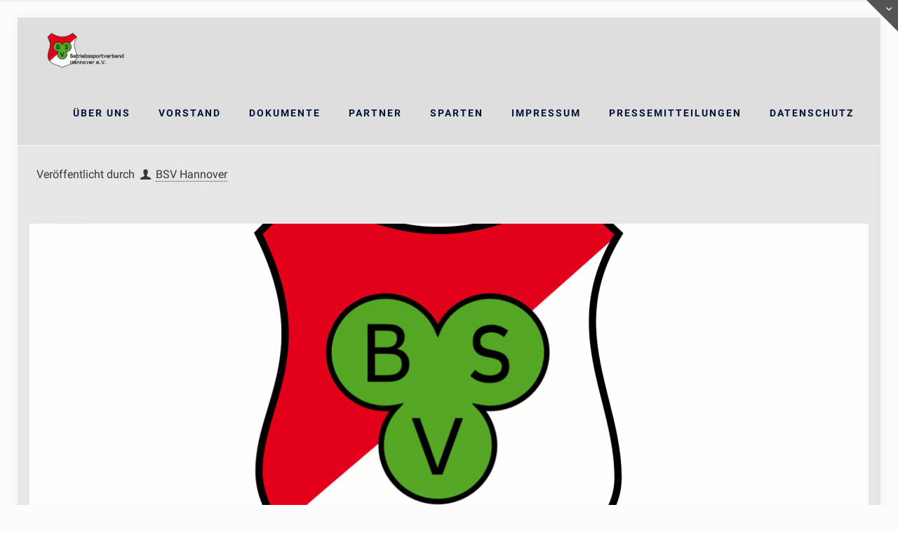

--- FILE ---
content_type: text/css
request_url: http://bsv-hannover.de/wp-content/uploads/fonts/cb73cfdd6b83ea9917f644fe319fcfb8/font.css?v=1679945674
body_size: 55888
content:
/*
 * Font file created by Local Google Fonts 0.20.0
 * Created: Mon, 27 Mar 2023 19:34:28 +0000
 * Handle: ls-google-fonts
 * Original URL: https://fonts.googleapis.com/css?family=Lato:100,100i,200,200i,300,300i,400,400i,500,500i,600,600i,700,700i,800,800i,900,900i%7COpen+Sans:100,100i,200,200i,300,300i,400,400i,500,500i,600,600i,700,700i,800,800i,900,900i%7CIndie+Flower:100,100i,200,200i,300,300i,400,400i,500,500i,600,600i,700,700i,800,800i,900,900i%7COswald:100,100i,200,200i,300,300i,400,400i,500,500i,600,600i,700,700i,800,800i,900,900i
*/

/* latin */
@font-face {
  font-family: 'Indie Flower';
  font-style: normal;
  font-weight: 400;
  src: url(http://bsv-hannover.de/wp-content/uploads/fonts/cb73cfdd6b83ea9917f644fe319fcfb8/indie-flower-latin-v17-normal-400.woff2?c=1679945668) format('woff2');
  unicode-range: U+0000-00FF, U+0131, U+0152-0153, U+02BB-02BC, U+02C6, U+02DA, U+02DC, U+2000-206F, U+2074, U+20AC, U+2122, U+2191, U+2193, U+2212, U+2215, U+FEFF, U+FFFD;
}
/* latin-ext */
@font-face {
  font-family: 'Lato';
  font-style: italic;
  font-weight: 100;
  src: url(http://bsv-hannover.de/wp-content/uploads/fonts/cb73cfdd6b83ea9917f644fe319fcfb8/lato-latin-ext-v23-italic-100.woff2?c=1679945669) format('woff2');
  unicode-range: U+0100-024F, U+0259, U+1E00-1EFF, U+2020, U+20A0-20AB, U+20AD-20CF, U+2113, U+2C60-2C7F, U+A720-A7FF;
}
/* latin */
@font-face {
  font-family: 'Lato';
  font-style: italic;
  font-weight: 100;
  src: url(http://bsv-hannover.de/wp-content/uploads/fonts/cb73cfdd6b83ea9917f644fe319fcfb8/lato-latin-v23-italic-100.woff2?c=1679945669) format('woff2');
  unicode-range: U+0000-00FF, U+0131, U+0152-0153, U+02BB-02BC, U+02C6, U+02DA, U+02DC, U+2000-206F, U+2074, U+20AC, U+2122, U+2191, U+2193, U+2212, U+2215, U+FEFF, U+FFFD;
}
/* latin-ext */
@font-face {
  font-family: 'Lato';
  font-style: italic;
  font-weight: 300;
  src: url(http://bsv-hannover.de/wp-content/uploads/fonts/cb73cfdd6b83ea9917f644fe319fcfb8/lato-latin-ext-v23-italic-300.woff2?c=1679945669) format('woff2');
  unicode-range: U+0100-024F, U+0259, U+1E00-1EFF, U+2020, U+20A0-20AB, U+20AD-20CF, U+2113, U+2C60-2C7F, U+A720-A7FF;
}
/* latin */
@font-face {
  font-family: 'Lato';
  font-style: italic;
  font-weight: 300;
  src: url(http://bsv-hannover.de/wp-content/uploads/fonts/cb73cfdd6b83ea9917f644fe319fcfb8/lato-latin-v23-italic-300.woff2?c=1679945669) format('woff2');
  unicode-range: U+0000-00FF, U+0131, U+0152-0153, U+02BB-02BC, U+02C6, U+02DA, U+02DC, U+2000-206F, U+2074, U+20AC, U+2122, U+2191, U+2193, U+2212, U+2215, U+FEFF, U+FFFD;
}
/* latin-ext */
@font-face {
  font-family: 'Lato';
  font-style: italic;
  font-weight: 400;
  src: url(http://bsv-hannover.de/wp-content/uploads/fonts/cb73cfdd6b83ea9917f644fe319fcfb8/lato-latin-ext-v23-italic-400.woff2?c=1679945669) format('woff2');
  unicode-range: U+0100-024F, U+0259, U+1E00-1EFF, U+2020, U+20A0-20AB, U+20AD-20CF, U+2113, U+2C60-2C7F, U+A720-A7FF;
}
/* latin */
@font-face {
  font-family: 'Lato';
  font-style: italic;
  font-weight: 400;
  src: url(http://bsv-hannover.de/wp-content/uploads/fonts/cb73cfdd6b83ea9917f644fe319fcfb8/lato-latin-v23-italic-400.woff2?c=1679945669) format('woff2');
  unicode-range: U+0000-00FF, U+0131, U+0152-0153, U+02BB-02BC, U+02C6, U+02DA, U+02DC, U+2000-206F, U+2074, U+20AC, U+2122, U+2191, U+2193, U+2212, U+2215, U+FEFF, U+FFFD;
}
/* latin-ext */
@font-face {
  font-family: 'Lato';
  font-style: italic;
  font-weight: 700;
  src: url(http://bsv-hannover.de/wp-content/uploads/fonts/cb73cfdd6b83ea9917f644fe319fcfb8/lato-latin-ext-v23-italic-700.woff2?c=1679945669) format('woff2');
  unicode-range: U+0100-024F, U+0259, U+1E00-1EFF, U+2020, U+20A0-20AB, U+20AD-20CF, U+2113, U+2C60-2C7F, U+A720-A7FF;
}
/* latin */
@font-face {
  font-family: 'Lato';
  font-style: italic;
  font-weight: 700;
  src: url(http://bsv-hannover.de/wp-content/uploads/fonts/cb73cfdd6b83ea9917f644fe319fcfb8/lato-latin-v23-italic-700.woff2?c=1679945669) format('woff2');
  unicode-range: U+0000-00FF, U+0131, U+0152-0153, U+02BB-02BC, U+02C6, U+02DA, U+02DC, U+2000-206F, U+2074, U+20AC, U+2122, U+2191, U+2193, U+2212, U+2215, U+FEFF, U+FFFD;
}
/* latin-ext */
@font-face {
  font-family: 'Lato';
  font-style: italic;
  font-weight: 900;
  src: url(http://bsv-hannover.de/wp-content/uploads/fonts/cb73cfdd6b83ea9917f644fe319fcfb8/lato-latin-ext-v23-italic-900.woff2?c=1679945669) format('woff2');
  unicode-range: U+0100-024F, U+0259, U+1E00-1EFF, U+2020, U+20A0-20AB, U+20AD-20CF, U+2113, U+2C60-2C7F, U+A720-A7FF;
}
/* latin */
@font-face {
  font-family: 'Lato';
  font-style: italic;
  font-weight: 900;
  src: url(http://bsv-hannover.de/wp-content/uploads/fonts/cb73cfdd6b83ea9917f644fe319fcfb8/lato-latin-v23-italic-900.woff2?c=1679945669) format('woff2');
  unicode-range: U+0000-00FF, U+0131, U+0152-0153, U+02BB-02BC, U+02C6, U+02DA, U+02DC, U+2000-206F, U+2074, U+20AC, U+2122, U+2191, U+2193, U+2212, U+2215, U+FEFF, U+FFFD;
}
/* latin-ext */
@font-face {
  font-family: 'Lato';
  font-style: normal;
  font-weight: 100;
  src: url(http://bsv-hannover.de/wp-content/uploads/fonts/cb73cfdd6b83ea9917f644fe319fcfb8/lato-latin-ext-v23-normal-100.woff2?c=1679945669) format('woff2');
  unicode-range: U+0100-024F, U+0259, U+1E00-1EFF, U+2020, U+20A0-20AB, U+20AD-20CF, U+2113, U+2C60-2C7F, U+A720-A7FF;
}
/* latin */
@font-face {
  font-family: 'Lato';
  font-style: normal;
  font-weight: 100;
  src: url(http://bsv-hannover.de/wp-content/uploads/fonts/cb73cfdd6b83ea9917f644fe319fcfb8/lato-latin-v23-normal-100.woff2?c=1679945669) format('woff2');
  unicode-range: U+0000-00FF, U+0131, U+0152-0153, U+02BB-02BC, U+02C6, U+02DA, U+02DC, U+2000-206F, U+2074, U+20AC, U+2122, U+2191, U+2193, U+2212, U+2215, U+FEFF, U+FFFD;
}
/* latin-ext */
@font-face {
  font-family: 'Lato';
  font-style: normal;
  font-weight: 300;
  src: url(http://bsv-hannover.de/wp-content/uploads/fonts/cb73cfdd6b83ea9917f644fe319fcfb8/lato-latin-ext-v23-normal-300.woff2?c=1679945669) format('woff2');
  unicode-range: U+0100-024F, U+0259, U+1E00-1EFF, U+2020, U+20A0-20AB, U+20AD-20CF, U+2113, U+2C60-2C7F, U+A720-A7FF;
}
/* latin */
@font-face {
  font-family: 'Lato';
  font-style: normal;
  font-weight: 300;
  src: url(http://bsv-hannover.de/wp-content/uploads/fonts/cb73cfdd6b83ea9917f644fe319fcfb8/lato-latin-v23-normal-300.woff2?c=1679945669) format('woff2');
  unicode-range: U+0000-00FF, U+0131, U+0152-0153, U+02BB-02BC, U+02C6, U+02DA, U+02DC, U+2000-206F, U+2074, U+20AC, U+2122, U+2191, U+2193, U+2212, U+2215, U+FEFF, U+FFFD;
}
/* latin-ext */
@font-face {
  font-family: 'Lato';
  font-style: normal;
  font-weight: 400;
  src: url(http://bsv-hannover.de/wp-content/uploads/fonts/cb73cfdd6b83ea9917f644fe319fcfb8/lato-latin-ext-v23-normal-400.woff2?c=1679945669) format('woff2');
  unicode-range: U+0100-024F, U+0259, U+1E00-1EFF, U+2020, U+20A0-20AB, U+20AD-20CF, U+2113, U+2C60-2C7F, U+A720-A7FF;
}
/* latin */
@font-face {
  font-family: 'Lato';
  font-style: normal;
  font-weight: 400;
  src: url(http://bsv-hannover.de/wp-content/uploads/fonts/cb73cfdd6b83ea9917f644fe319fcfb8/lato-latin-v23-normal-400.woff2?c=1679945669) format('woff2');
  unicode-range: U+0000-00FF, U+0131, U+0152-0153, U+02BB-02BC, U+02C6, U+02DA, U+02DC, U+2000-206F, U+2074, U+20AC, U+2122, U+2191, U+2193, U+2212, U+2215, U+FEFF, U+FFFD;
}
/* latin-ext */
@font-face {
  font-family: 'Lato';
  font-style: normal;
  font-weight: 700;
  src: url(http://bsv-hannover.de/wp-content/uploads/fonts/cb73cfdd6b83ea9917f644fe319fcfb8/lato-latin-ext-v23-normal-700.woff2?c=1679945669) format('woff2');
  unicode-range: U+0100-024F, U+0259, U+1E00-1EFF, U+2020, U+20A0-20AB, U+20AD-20CF, U+2113, U+2C60-2C7F, U+A720-A7FF;
}
/* latin */
@font-face {
  font-family: 'Lato';
  font-style: normal;
  font-weight: 700;
  src: url(http://bsv-hannover.de/wp-content/uploads/fonts/cb73cfdd6b83ea9917f644fe319fcfb8/lato-latin-v23-normal-700.woff2?c=1679945669) format('woff2');
  unicode-range: U+0000-00FF, U+0131, U+0152-0153, U+02BB-02BC, U+02C6, U+02DA, U+02DC, U+2000-206F, U+2074, U+20AC, U+2122, U+2191, U+2193, U+2212, U+2215, U+FEFF, U+FFFD;
}
/* latin-ext */
@font-face {
  font-family: 'Lato';
  font-style: normal;
  font-weight: 900;
  src: url(http://bsv-hannover.de/wp-content/uploads/fonts/cb73cfdd6b83ea9917f644fe319fcfb8/lato-latin-ext-v23-normal-900.woff2?c=1679945669) format('woff2');
  unicode-range: U+0100-024F, U+0259, U+1E00-1EFF, U+2020, U+20A0-20AB, U+20AD-20CF, U+2113, U+2C60-2C7F, U+A720-A7FF;
}
/* latin */
@font-face {
  font-family: 'Lato';
  font-style: normal;
  font-weight: 900;
  src: url(http://bsv-hannover.de/wp-content/uploads/fonts/cb73cfdd6b83ea9917f644fe319fcfb8/lato-latin-v23-normal-900.woff2?c=1679945669) format('woff2');
  unicode-range: U+0000-00FF, U+0131, U+0152-0153, U+02BB-02BC, U+02C6, U+02DA, U+02DC, U+2000-206F, U+2074, U+20AC, U+2122, U+2191, U+2193, U+2212, U+2215, U+FEFF, U+FFFD;
}
/* cyrillic-ext */
@font-face {
  font-family: 'Open Sans';
  font-style: italic;
  font-weight: 300;
  font-stretch: 100%;
  src: url(http://bsv-hannover.de/wp-content/uploads/fonts/cb73cfdd6b83ea9917f644fe319fcfb8/open-sans-cyrillic-ext-v34-italic-300.woff2?c=1679945669) format('woff2');
  unicode-range: U+0460-052F, U+1C80-1C88, U+20B4, U+2DE0-2DFF, U+A640-A69F, U+FE2E-FE2F;
}
/* cyrillic */
@font-face {
  font-family: 'Open Sans';
  font-style: italic;
  font-weight: 300;
  font-stretch: 100%;
  src: url(http://bsv-hannover.de/wp-content/uploads/fonts/cb73cfdd6b83ea9917f644fe319fcfb8/open-sans-cyrillic-v34-italic-300.woff2?c=1679945669) format('woff2');
  unicode-range: U+0301, U+0400-045F, U+0490-0491, U+04B0-04B1, U+2116;
}
/* greek-ext */
@font-face {
  font-family: 'Open Sans';
  font-style: italic;
  font-weight: 300;
  font-stretch: 100%;
  src: url(http://bsv-hannover.de/wp-content/uploads/fonts/cb73cfdd6b83ea9917f644fe319fcfb8/open-sans-greek-ext-v34-italic-300.woff2?c=1679945669) format('woff2');
  unicode-range: U+1F00-1FFF;
}
/* greek */
@font-face {
  font-family: 'Open Sans';
  font-style: italic;
  font-weight: 300;
  font-stretch: 100%;
  src: url(http://bsv-hannover.de/wp-content/uploads/fonts/cb73cfdd6b83ea9917f644fe319fcfb8/open-sans-greek-v34-italic-300.woff2?c=1679945669) format('woff2');
  unicode-range: U+0370-03FF;
}
/* hebrew */
@font-face {
  font-family: 'Open Sans';
  font-style: italic;
  font-weight: 300;
  font-stretch: 100%;
  src: url(http://bsv-hannover.de/wp-content/uploads/fonts/cb73cfdd6b83ea9917f644fe319fcfb8/open-sans-hebrew-v34-italic-300.woff2?c=1679945669) format('woff2');
  unicode-range: U+0590-05FF, U+200C-2010, U+20AA, U+25CC, U+FB1D-FB4F;
}
/* vietnamese */
@font-face {
  font-family: 'Open Sans';
  font-style: italic;
  font-weight: 300;
  font-stretch: 100%;
  src: url(http://bsv-hannover.de/wp-content/uploads/fonts/cb73cfdd6b83ea9917f644fe319fcfb8/open-sans-vietnamese-v34-italic-300.woff2?c=1679945669) format('woff2');
  unicode-range: U+0102-0103, U+0110-0111, U+0128-0129, U+0168-0169, U+01A0-01A1, U+01AF-01B0, U+1EA0-1EF9, U+20AB;
}
/* latin-ext */
@font-face {
  font-family: 'Open Sans';
  font-style: italic;
  font-weight: 300;
  font-stretch: 100%;
  src: url(http://bsv-hannover.de/wp-content/uploads/fonts/cb73cfdd6b83ea9917f644fe319fcfb8/open-sans-latin-ext-v34-italic-300.woff2?c=1679945669) format('woff2');
  unicode-range: U+0100-024F, U+0259, U+1E00-1EFF, U+2020, U+20A0-20AB, U+20AD-20CF, U+2113, U+2C60-2C7F, U+A720-A7FF;
}
/* latin */
@font-face {
  font-family: 'Open Sans';
  font-style: italic;
  font-weight: 300;
  font-stretch: 100%;
  src: url(http://bsv-hannover.de/wp-content/uploads/fonts/cb73cfdd6b83ea9917f644fe319fcfb8/open-sans-latin-v34-italic-300.woff2?c=1679945669) format('woff2');
  unicode-range: U+0000-00FF, U+0131, U+0152-0153, U+02BB-02BC, U+02C6, U+02DA, U+02DC, U+2000-206F, U+2074, U+20AC, U+2122, U+2191, U+2193, U+2212, U+2215, U+FEFF, U+FFFD;
}
/* cyrillic-ext */
@font-face {
  font-family: 'Open Sans';
  font-style: italic;
  font-weight: 400;
  font-stretch: 100%;
  src: url(http://bsv-hannover.de/wp-content/uploads/fonts/cb73cfdd6b83ea9917f644fe319fcfb8/open-sans-cyrillic-ext-v34-italic-300.woff2?c=1679945669) format('woff2');
  unicode-range: U+0460-052F, U+1C80-1C88, U+20B4, U+2DE0-2DFF, U+A640-A69F, U+FE2E-FE2F;
}
/* cyrillic */
@font-face {
  font-family: 'Open Sans';
  font-style: italic;
  font-weight: 400;
  font-stretch: 100%;
  src: url(http://bsv-hannover.de/wp-content/uploads/fonts/cb73cfdd6b83ea9917f644fe319fcfb8/open-sans-cyrillic-v34-italic-300.woff2?c=1679945669) format('woff2');
  unicode-range: U+0301, U+0400-045F, U+0490-0491, U+04B0-04B1, U+2116;
}
/* greek-ext */
@font-face {
  font-family: 'Open Sans';
  font-style: italic;
  font-weight: 400;
  font-stretch: 100%;
  src: url(http://bsv-hannover.de/wp-content/uploads/fonts/cb73cfdd6b83ea9917f644fe319fcfb8/open-sans-greek-ext-v34-italic-300.woff2?c=1679945669) format('woff2');
  unicode-range: U+1F00-1FFF;
}
/* greek */
@font-face {
  font-family: 'Open Sans';
  font-style: italic;
  font-weight: 400;
  font-stretch: 100%;
  src: url(http://bsv-hannover.de/wp-content/uploads/fonts/cb73cfdd6b83ea9917f644fe319fcfb8/open-sans-greek-v34-italic-300.woff2?c=1679945669) format('woff2');
  unicode-range: U+0370-03FF;
}
/* hebrew */
@font-face {
  font-family: 'Open Sans';
  font-style: italic;
  font-weight: 400;
  font-stretch: 100%;
  src: url(http://bsv-hannover.de/wp-content/uploads/fonts/cb73cfdd6b83ea9917f644fe319fcfb8/open-sans-hebrew-v34-italic-300.woff2?c=1679945669) format('woff2');
  unicode-range: U+0590-05FF, U+200C-2010, U+20AA, U+25CC, U+FB1D-FB4F;
}
/* vietnamese */
@font-face {
  font-family: 'Open Sans';
  font-style: italic;
  font-weight: 400;
  font-stretch: 100%;
  src: url(http://bsv-hannover.de/wp-content/uploads/fonts/cb73cfdd6b83ea9917f644fe319fcfb8/open-sans-vietnamese-v34-italic-300.woff2?c=1679945669) format('woff2');
  unicode-range: U+0102-0103, U+0110-0111, U+0128-0129, U+0168-0169, U+01A0-01A1, U+01AF-01B0, U+1EA0-1EF9, U+20AB;
}
/* latin-ext */
@font-face {
  font-family: 'Open Sans';
  font-style: italic;
  font-weight: 400;
  font-stretch: 100%;
  src: url(http://bsv-hannover.de/wp-content/uploads/fonts/cb73cfdd6b83ea9917f644fe319fcfb8/open-sans-latin-ext-v34-italic-300.woff2?c=1679945669) format('woff2');
  unicode-range: U+0100-024F, U+0259, U+1E00-1EFF, U+2020, U+20A0-20AB, U+20AD-20CF, U+2113, U+2C60-2C7F, U+A720-A7FF;
}
/* latin */
@font-face {
  font-family: 'Open Sans';
  font-style: italic;
  font-weight: 400;
  font-stretch: 100%;
  src: url(http://bsv-hannover.de/wp-content/uploads/fonts/cb73cfdd6b83ea9917f644fe319fcfb8/open-sans-latin-v34-italic-300.woff2?c=1679945669) format('woff2');
  unicode-range: U+0000-00FF, U+0131, U+0152-0153, U+02BB-02BC, U+02C6, U+02DA, U+02DC, U+2000-206F, U+2074, U+20AC, U+2122, U+2191, U+2193, U+2212, U+2215, U+FEFF, U+FFFD;
}
/* cyrillic-ext */
@font-face {
  font-family: 'Open Sans';
  font-style: italic;
  font-weight: 500;
  font-stretch: 100%;
  src: url(http://bsv-hannover.de/wp-content/uploads/fonts/cb73cfdd6b83ea9917f644fe319fcfb8/open-sans-cyrillic-ext-v34-italic-300.woff2?c=1679945669) format('woff2');
  unicode-range: U+0460-052F, U+1C80-1C88, U+20B4, U+2DE0-2DFF, U+A640-A69F, U+FE2E-FE2F;
}
/* cyrillic */
@font-face {
  font-family: 'Open Sans';
  font-style: italic;
  font-weight: 500;
  font-stretch: 100%;
  src: url(http://bsv-hannover.de/wp-content/uploads/fonts/cb73cfdd6b83ea9917f644fe319fcfb8/open-sans-cyrillic-v34-italic-300.woff2?c=1679945669) format('woff2');
  unicode-range: U+0301, U+0400-045F, U+0490-0491, U+04B0-04B1, U+2116;
}
/* greek-ext */
@font-face {
  font-family: 'Open Sans';
  font-style: italic;
  font-weight: 500;
  font-stretch: 100%;
  src: url(http://bsv-hannover.de/wp-content/uploads/fonts/cb73cfdd6b83ea9917f644fe319fcfb8/open-sans-greek-ext-v34-italic-300.woff2?c=1679945669) format('woff2');
  unicode-range: U+1F00-1FFF;
}
/* greek */
@font-face {
  font-family: 'Open Sans';
  font-style: italic;
  font-weight: 500;
  font-stretch: 100%;
  src: url(http://bsv-hannover.de/wp-content/uploads/fonts/cb73cfdd6b83ea9917f644fe319fcfb8/open-sans-greek-v34-italic-300.woff2?c=1679945669) format('woff2');
  unicode-range: U+0370-03FF;
}
/* hebrew */
@font-face {
  font-family: 'Open Sans';
  font-style: italic;
  font-weight: 500;
  font-stretch: 100%;
  src: url(http://bsv-hannover.de/wp-content/uploads/fonts/cb73cfdd6b83ea9917f644fe319fcfb8/open-sans-hebrew-v34-italic-300.woff2?c=1679945669) format('woff2');
  unicode-range: U+0590-05FF, U+200C-2010, U+20AA, U+25CC, U+FB1D-FB4F;
}
/* vietnamese */
@font-face {
  font-family: 'Open Sans';
  font-style: italic;
  font-weight: 500;
  font-stretch: 100%;
  src: url(http://bsv-hannover.de/wp-content/uploads/fonts/cb73cfdd6b83ea9917f644fe319fcfb8/open-sans-vietnamese-v34-italic-300.woff2?c=1679945669) format('woff2');
  unicode-range: U+0102-0103, U+0110-0111, U+0128-0129, U+0168-0169, U+01A0-01A1, U+01AF-01B0, U+1EA0-1EF9, U+20AB;
}
/* latin-ext */
@font-face {
  font-family: 'Open Sans';
  font-style: italic;
  font-weight: 500;
  font-stretch: 100%;
  src: url(http://bsv-hannover.de/wp-content/uploads/fonts/cb73cfdd6b83ea9917f644fe319fcfb8/open-sans-latin-ext-v34-italic-300.woff2?c=1679945669) format('woff2');
  unicode-range: U+0100-024F, U+0259, U+1E00-1EFF, U+2020, U+20A0-20AB, U+20AD-20CF, U+2113, U+2C60-2C7F, U+A720-A7FF;
}
/* latin */
@font-face {
  font-family: 'Open Sans';
  font-style: italic;
  font-weight: 500;
  font-stretch: 100%;
  src: url(http://bsv-hannover.de/wp-content/uploads/fonts/cb73cfdd6b83ea9917f644fe319fcfb8/open-sans-latin-v34-italic-300.woff2?c=1679945669) format('woff2');
  unicode-range: U+0000-00FF, U+0131, U+0152-0153, U+02BB-02BC, U+02C6, U+02DA, U+02DC, U+2000-206F, U+2074, U+20AC, U+2122, U+2191, U+2193, U+2212, U+2215, U+FEFF, U+FFFD;
}
/* cyrillic-ext */
@font-face {
  font-family: 'Open Sans';
  font-style: italic;
  font-weight: 600;
  font-stretch: 100%;
  src: url(http://bsv-hannover.de/wp-content/uploads/fonts/cb73cfdd6b83ea9917f644fe319fcfb8/open-sans-cyrillic-ext-v34-italic-300.woff2?c=1679945669) format('woff2');
  unicode-range: U+0460-052F, U+1C80-1C88, U+20B4, U+2DE0-2DFF, U+A640-A69F, U+FE2E-FE2F;
}
/* cyrillic */
@font-face {
  font-family: 'Open Sans';
  font-style: italic;
  font-weight: 600;
  font-stretch: 100%;
  src: url(http://bsv-hannover.de/wp-content/uploads/fonts/cb73cfdd6b83ea9917f644fe319fcfb8/open-sans-cyrillic-v34-italic-300.woff2?c=1679945669) format('woff2');
  unicode-range: U+0301, U+0400-045F, U+0490-0491, U+04B0-04B1, U+2116;
}
/* greek-ext */
@font-face {
  font-family: 'Open Sans';
  font-style: italic;
  font-weight: 600;
  font-stretch: 100%;
  src: url(http://bsv-hannover.de/wp-content/uploads/fonts/cb73cfdd6b83ea9917f644fe319fcfb8/open-sans-greek-ext-v34-italic-300.woff2?c=1679945669) format('woff2');
  unicode-range: U+1F00-1FFF;
}
/* greek */
@font-face {
  font-family: 'Open Sans';
  font-style: italic;
  font-weight: 600;
  font-stretch: 100%;
  src: url(http://bsv-hannover.de/wp-content/uploads/fonts/cb73cfdd6b83ea9917f644fe319fcfb8/open-sans-greek-v34-italic-300.woff2?c=1679945669) format('woff2');
  unicode-range: U+0370-03FF;
}
/* hebrew */
@font-face {
  font-family: 'Open Sans';
  font-style: italic;
  font-weight: 600;
  font-stretch: 100%;
  src: url(http://bsv-hannover.de/wp-content/uploads/fonts/cb73cfdd6b83ea9917f644fe319fcfb8/open-sans-hebrew-v34-italic-300.woff2?c=1679945669) format('woff2');
  unicode-range: U+0590-05FF, U+200C-2010, U+20AA, U+25CC, U+FB1D-FB4F;
}
/* vietnamese */
@font-face {
  font-family: 'Open Sans';
  font-style: italic;
  font-weight: 600;
  font-stretch: 100%;
  src: url(http://bsv-hannover.de/wp-content/uploads/fonts/cb73cfdd6b83ea9917f644fe319fcfb8/open-sans-vietnamese-v34-italic-300.woff2?c=1679945669) format('woff2');
  unicode-range: U+0102-0103, U+0110-0111, U+0128-0129, U+0168-0169, U+01A0-01A1, U+01AF-01B0, U+1EA0-1EF9, U+20AB;
}
/* latin-ext */
@font-face {
  font-family: 'Open Sans';
  font-style: italic;
  font-weight: 600;
  font-stretch: 100%;
  src: url(http://bsv-hannover.de/wp-content/uploads/fonts/cb73cfdd6b83ea9917f644fe319fcfb8/open-sans-latin-ext-v34-italic-300.woff2?c=1679945669) format('woff2');
  unicode-range: U+0100-024F, U+0259, U+1E00-1EFF, U+2020, U+20A0-20AB, U+20AD-20CF, U+2113, U+2C60-2C7F, U+A720-A7FF;
}
/* latin */
@font-face {
  font-family: 'Open Sans';
  font-style: italic;
  font-weight: 600;
  font-stretch: 100%;
  src: url(http://bsv-hannover.de/wp-content/uploads/fonts/cb73cfdd6b83ea9917f644fe319fcfb8/open-sans-latin-v34-italic-300.woff2?c=1679945669) format('woff2');
  unicode-range: U+0000-00FF, U+0131, U+0152-0153, U+02BB-02BC, U+02C6, U+02DA, U+02DC, U+2000-206F, U+2074, U+20AC, U+2122, U+2191, U+2193, U+2212, U+2215, U+FEFF, U+FFFD;
}
/* cyrillic-ext */
@font-face {
  font-family: 'Open Sans';
  font-style: italic;
  font-weight: 700;
  font-stretch: 100%;
  src: url(http://bsv-hannover.de/wp-content/uploads/fonts/cb73cfdd6b83ea9917f644fe319fcfb8/open-sans-cyrillic-ext-v34-italic-300.woff2?c=1679945669) format('woff2');
  unicode-range: U+0460-052F, U+1C80-1C88, U+20B4, U+2DE0-2DFF, U+A640-A69F, U+FE2E-FE2F;
}
/* cyrillic */
@font-face {
  font-family: 'Open Sans';
  font-style: italic;
  font-weight: 700;
  font-stretch: 100%;
  src: url(http://bsv-hannover.de/wp-content/uploads/fonts/cb73cfdd6b83ea9917f644fe319fcfb8/open-sans-cyrillic-v34-italic-300.woff2?c=1679945669) format('woff2');
  unicode-range: U+0301, U+0400-045F, U+0490-0491, U+04B0-04B1, U+2116;
}
/* greek-ext */
@font-face {
  font-family: 'Open Sans';
  font-style: italic;
  font-weight: 700;
  font-stretch: 100%;
  src: url(http://bsv-hannover.de/wp-content/uploads/fonts/cb73cfdd6b83ea9917f644fe319fcfb8/open-sans-greek-ext-v34-italic-300.woff2?c=1679945669) format('woff2');
  unicode-range: U+1F00-1FFF;
}
/* greek */
@font-face {
  font-family: 'Open Sans';
  font-style: italic;
  font-weight: 700;
  font-stretch: 100%;
  src: url(http://bsv-hannover.de/wp-content/uploads/fonts/cb73cfdd6b83ea9917f644fe319fcfb8/open-sans-greek-v34-italic-300.woff2?c=1679945669) format('woff2');
  unicode-range: U+0370-03FF;
}
/* hebrew */
@font-face {
  font-family: 'Open Sans';
  font-style: italic;
  font-weight: 700;
  font-stretch: 100%;
  src: url(http://bsv-hannover.de/wp-content/uploads/fonts/cb73cfdd6b83ea9917f644fe319fcfb8/open-sans-hebrew-v34-italic-300.woff2?c=1679945669) format('woff2');
  unicode-range: U+0590-05FF, U+200C-2010, U+20AA, U+25CC, U+FB1D-FB4F;
}
/* vietnamese */
@font-face {
  font-family: 'Open Sans';
  font-style: italic;
  font-weight: 700;
  font-stretch: 100%;
  src: url(http://bsv-hannover.de/wp-content/uploads/fonts/cb73cfdd6b83ea9917f644fe319fcfb8/open-sans-vietnamese-v34-italic-300.woff2?c=1679945669) format('woff2');
  unicode-range: U+0102-0103, U+0110-0111, U+0128-0129, U+0168-0169, U+01A0-01A1, U+01AF-01B0, U+1EA0-1EF9, U+20AB;
}
/* latin-ext */
@font-face {
  font-family: 'Open Sans';
  font-style: italic;
  font-weight: 700;
  font-stretch: 100%;
  src: url(http://bsv-hannover.de/wp-content/uploads/fonts/cb73cfdd6b83ea9917f644fe319fcfb8/open-sans-latin-ext-v34-italic-300.woff2?c=1679945669) format('woff2');
  unicode-range: U+0100-024F, U+0259, U+1E00-1EFF, U+2020, U+20A0-20AB, U+20AD-20CF, U+2113, U+2C60-2C7F, U+A720-A7FF;
}
/* latin */
@font-face {
  font-family: 'Open Sans';
  font-style: italic;
  font-weight: 700;
  font-stretch: 100%;
  src: url(http://bsv-hannover.de/wp-content/uploads/fonts/cb73cfdd6b83ea9917f644fe319fcfb8/open-sans-latin-v34-italic-300.woff2?c=1679945669) format('woff2');
  unicode-range: U+0000-00FF, U+0131, U+0152-0153, U+02BB-02BC, U+02C6, U+02DA, U+02DC, U+2000-206F, U+2074, U+20AC, U+2122, U+2191, U+2193, U+2212, U+2215, U+FEFF, U+FFFD;
}
/* cyrillic-ext */
@font-face {
  font-family: 'Open Sans';
  font-style: italic;
  font-weight: 800;
  font-stretch: 100%;
  src: url(http://bsv-hannover.de/wp-content/uploads/fonts/cb73cfdd6b83ea9917f644fe319fcfb8/open-sans-cyrillic-ext-v34-italic-300.woff2?c=1679945669) format('woff2');
  unicode-range: U+0460-052F, U+1C80-1C88, U+20B4, U+2DE0-2DFF, U+A640-A69F, U+FE2E-FE2F;
}
/* cyrillic */
@font-face {
  font-family: 'Open Sans';
  font-style: italic;
  font-weight: 800;
  font-stretch: 100%;
  src: url(http://bsv-hannover.de/wp-content/uploads/fonts/cb73cfdd6b83ea9917f644fe319fcfb8/open-sans-cyrillic-v34-italic-300.woff2?c=1679945669) format('woff2');
  unicode-range: U+0301, U+0400-045F, U+0490-0491, U+04B0-04B1, U+2116;
}
/* greek-ext */
@font-face {
  font-family: 'Open Sans';
  font-style: italic;
  font-weight: 800;
  font-stretch: 100%;
  src: url(http://bsv-hannover.de/wp-content/uploads/fonts/cb73cfdd6b83ea9917f644fe319fcfb8/open-sans-greek-ext-v34-italic-300.woff2?c=1679945669) format('woff2');
  unicode-range: U+1F00-1FFF;
}
/* greek */
@font-face {
  font-family: 'Open Sans';
  font-style: italic;
  font-weight: 800;
  font-stretch: 100%;
  src: url(http://bsv-hannover.de/wp-content/uploads/fonts/cb73cfdd6b83ea9917f644fe319fcfb8/open-sans-greek-v34-italic-300.woff2?c=1679945669) format('woff2');
  unicode-range: U+0370-03FF;
}
/* hebrew */
@font-face {
  font-family: 'Open Sans';
  font-style: italic;
  font-weight: 800;
  font-stretch: 100%;
  src: url(http://bsv-hannover.de/wp-content/uploads/fonts/cb73cfdd6b83ea9917f644fe319fcfb8/open-sans-hebrew-v34-italic-300.woff2?c=1679945669) format('woff2');
  unicode-range: U+0590-05FF, U+200C-2010, U+20AA, U+25CC, U+FB1D-FB4F;
}
/* vietnamese */
@font-face {
  font-family: 'Open Sans';
  font-style: italic;
  font-weight: 800;
  font-stretch: 100%;
  src: url(http://bsv-hannover.de/wp-content/uploads/fonts/cb73cfdd6b83ea9917f644fe319fcfb8/open-sans-vietnamese-v34-italic-300.woff2?c=1679945669) format('woff2');
  unicode-range: U+0102-0103, U+0110-0111, U+0128-0129, U+0168-0169, U+01A0-01A1, U+01AF-01B0, U+1EA0-1EF9, U+20AB;
}
/* latin-ext */
@font-face {
  font-family: 'Open Sans';
  font-style: italic;
  font-weight: 800;
  font-stretch: 100%;
  src: url(http://bsv-hannover.de/wp-content/uploads/fonts/cb73cfdd6b83ea9917f644fe319fcfb8/open-sans-latin-ext-v34-italic-300.woff2?c=1679945669) format('woff2');
  unicode-range: U+0100-024F, U+0259, U+1E00-1EFF, U+2020, U+20A0-20AB, U+20AD-20CF, U+2113, U+2C60-2C7F, U+A720-A7FF;
}
/* latin */
@font-face {
  font-family: 'Open Sans';
  font-style: italic;
  font-weight: 800;
  font-stretch: 100%;
  src: url(http://bsv-hannover.de/wp-content/uploads/fonts/cb73cfdd6b83ea9917f644fe319fcfb8/open-sans-latin-v34-italic-300.woff2?c=1679945669) format('woff2');
  unicode-range: U+0000-00FF, U+0131, U+0152-0153, U+02BB-02BC, U+02C6, U+02DA, U+02DC, U+2000-206F, U+2074, U+20AC, U+2122, U+2191, U+2193, U+2212, U+2215, U+FEFF, U+FFFD;
}
/* cyrillic-ext */
@font-face {
  font-family: 'Open Sans';
  font-style: normal;
  font-weight: 300;
  font-stretch: 100%;
  src: url(http://bsv-hannover.de/wp-content/uploads/fonts/cb73cfdd6b83ea9917f644fe319fcfb8/open-sans-cyrillic-ext-v34-normal-300.woff2?c=1679945671) format('woff2');
  unicode-range: U+0460-052F, U+1C80-1C88, U+20B4, U+2DE0-2DFF, U+A640-A69F, U+FE2E-FE2F;
}
/* cyrillic */
@font-face {
  font-family: 'Open Sans';
  font-style: normal;
  font-weight: 300;
  font-stretch: 100%;
  src: url(http://bsv-hannover.de/wp-content/uploads/fonts/cb73cfdd6b83ea9917f644fe319fcfb8/open-sans-cyrillic-v34-normal-300.woff2?c=1679945671) format('woff2');
  unicode-range: U+0301, U+0400-045F, U+0490-0491, U+04B0-04B1, U+2116;
}
/* greek-ext */
@font-face {
  font-family: 'Open Sans';
  font-style: normal;
  font-weight: 300;
  font-stretch: 100%;
  src: url(http://bsv-hannover.de/wp-content/uploads/fonts/cb73cfdd6b83ea9917f644fe319fcfb8/open-sans-greek-ext-v34-normal-300.woff2?c=1679945671) format('woff2');
  unicode-range: U+1F00-1FFF;
}
/* greek */
@font-face {
  font-family: 'Open Sans';
  font-style: normal;
  font-weight: 300;
  font-stretch: 100%;
  src: url(http://bsv-hannover.de/wp-content/uploads/fonts/cb73cfdd6b83ea9917f644fe319fcfb8/open-sans-greek-v34-normal-300.woff2?c=1679945671) format('woff2');
  unicode-range: U+0370-03FF;
}
/* hebrew */
@font-face {
  font-family: 'Open Sans';
  font-style: normal;
  font-weight: 300;
  font-stretch: 100%;
  src: url(http://bsv-hannover.de/wp-content/uploads/fonts/cb73cfdd6b83ea9917f644fe319fcfb8/open-sans-hebrew-v34-normal-300.woff2?c=1679945671) format('woff2');
  unicode-range: U+0590-05FF, U+200C-2010, U+20AA, U+25CC, U+FB1D-FB4F;
}
/* vietnamese */
@font-face {
  font-family: 'Open Sans';
  font-style: normal;
  font-weight: 300;
  font-stretch: 100%;
  src: url(http://bsv-hannover.de/wp-content/uploads/fonts/cb73cfdd6b83ea9917f644fe319fcfb8/open-sans-vietnamese-v34-normal-300.woff2?c=1679945671) format('woff2');
  unicode-range: U+0102-0103, U+0110-0111, U+0128-0129, U+0168-0169, U+01A0-01A1, U+01AF-01B0, U+1EA0-1EF9, U+20AB;
}
/* latin-ext */
@font-face {
  font-family: 'Open Sans';
  font-style: normal;
  font-weight: 300;
  font-stretch: 100%;
  src: url(http://bsv-hannover.de/wp-content/uploads/fonts/cb73cfdd6b83ea9917f644fe319fcfb8/open-sans-latin-ext-v34-normal-300.woff2?c=1679945671) format('woff2');
  unicode-range: U+0100-024F, U+0259, U+1E00-1EFF, U+2020, U+20A0-20AB, U+20AD-20CF, U+2113, U+2C60-2C7F, U+A720-A7FF;
}
/* latin */
@font-face {
  font-family: 'Open Sans';
  font-style: normal;
  font-weight: 300;
  font-stretch: 100%;
  src: url(http://bsv-hannover.de/wp-content/uploads/fonts/cb73cfdd6b83ea9917f644fe319fcfb8/open-sans-latin-v34-normal-300.woff2?c=1679945671) format('woff2');
  unicode-range: U+0000-00FF, U+0131, U+0152-0153, U+02BB-02BC, U+02C6, U+02DA, U+02DC, U+2000-206F, U+2074, U+20AC, U+2122, U+2191, U+2193, U+2212, U+2215, U+FEFF, U+FFFD;
}
/* cyrillic-ext */
@font-face {
  font-family: 'Open Sans';
  font-style: normal;
  font-weight: 400;
  font-stretch: 100%;
  src: url(http://bsv-hannover.de/wp-content/uploads/fonts/cb73cfdd6b83ea9917f644fe319fcfb8/open-sans-cyrillic-ext-v34-normal-300.woff2?c=1679945671) format('woff2');
  unicode-range: U+0460-052F, U+1C80-1C88, U+20B4, U+2DE0-2DFF, U+A640-A69F, U+FE2E-FE2F;
}
/* cyrillic */
@font-face {
  font-family: 'Open Sans';
  font-style: normal;
  font-weight: 400;
  font-stretch: 100%;
  src: url(http://bsv-hannover.de/wp-content/uploads/fonts/cb73cfdd6b83ea9917f644fe319fcfb8/open-sans-cyrillic-v34-normal-300.woff2?c=1679945671) format('woff2');
  unicode-range: U+0301, U+0400-045F, U+0490-0491, U+04B0-04B1, U+2116;
}
/* greek-ext */
@font-face {
  font-family: 'Open Sans';
  font-style: normal;
  font-weight: 400;
  font-stretch: 100%;
  src: url(http://bsv-hannover.de/wp-content/uploads/fonts/cb73cfdd6b83ea9917f644fe319fcfb8/open-sans-greek-ext-v34-normal-300.woff2?c=1679945671) format('woff2');
  unicode-range: U+1F00-1FFF;
}
/* greek */
@font-face {
  font-family: 'Open Sans';
  font-style: normal;
  font-weight: 400;
  font-stretch: 100%;
  src: url(http://bsv-hannover.de/wp-content/uploads/fonts/cb73cfdd6b83ea9917f644fe319fcfb8/open-sans-greek-v34-normal-300.woff2?c=1679945671) format('woff2');
  unicode-range: U+0370-03FF;
}
/* hebrew */
@font-face {
  font-family: 'Open Sans';
  font-style: normal;
  font-weight: 400;
  font-stretch: 100%;
  src: url(http://bsv-hannover.de/wp-content/uploads/fonts/cb73cfdd6b83ea9917f644fe319fcfb8/open-sans-hebrew-v34-normal-300.woff2?c=1679945671) format('woff2');
  unicode-range: U+0590-05FF, U+200C-2010, U+20AA, U+25CC, U+FB1D-FB4F;
}
/* vietnamese */
@font-face {
  font-family: 'Open Sans';
  font-style: normal;
  font-weight: 400;
  font-stretch: 100%;
  src: url(http://bsv-hannover.de/wp-content/uploads/fonts/cb73cfdd6b83ea9917f644fe319fcfb8/open-sans-vietnamese-v34-normal-300.woff2?c=1679945671) format('woff2');
  unicode-range: U+0102-0103, U+0110-0111, U+0128-0129, U+0168-0169, U+01A0-01A1, U+01AF-01B0, U+1EA0-1EF9, U+20AB;
}
/* latin-ext */
@font-face {
  font-family: 'Open Sans';
  font-style: normal;
  font-weight: 400;
  font-stretch: 100%;
  src: url(http://bsv-hannover.de/wp-content/uploads/fonts/cb73cfdd6b83ea9917f644fe319fcfb8/open-sans-latin-ext-v34-normal-300.woff2?c=1679945671) format('woff2');
  unicode-range: U+0100-024F, U+0259, U+1E00-1EFF, U+2020, U+20A0-20AB, U+20AD-20CF, U+2113, U+2C60-2C7F, U+A720-A7FF;
}
/* latin */
@font-face {
  font-family: 'Open Sans';
  font-style: normal;
  font-weight: 400;
  font-stretch: 100%;
  src: url(http://bsv-hannover.de/wp-content/uploads/fonts/cb73cfdd6b83ea9917f644fe319fcfb8/open-sans-latin-v34-normal-300.woff2?c=1679945671) format('woff2');
  unicode-range: U+0000-00FF, U+0131, U+0152-0153, U+02BB-02BC, U+02C6, U+02DA, U+02DC, U+2000-206F, U+2074, U+20AC, U+2122, U+2191, U+2193, U+2212, U+2215, U+FEFF, U+FFFD;
}
/* cyrillic-ext */
@font-face {
  font-family: 'Open Sans';
  font-style: normal;
  font-weight: 500;
  font-stretch: 100%;
  src: url(http://bsv-hannover.de/wp-content/uploads/fonts/cb73cfdd6b83ea9917f644fe319fcfb8/open-sans-cyrillic-ext-v34-normal-300.woff2?c=1679945671) format('woff2');
  unicode-range: U+0460-052F, U+1C80-1C88, U+20B4, U+2DE0-2DFF, U+A640-A69F, U+FE2E-FE2F;
}
/* cyrillic */
@font-face {
  font-family: 'Open Sans';
  font-style: normal;
  font-weight: 500;
  font-stretch: 100%;
  src: url(http://bsv-hannover.de/wp-content/uploads/fonts/cb73cfdd6b83ea9917f644fe319fcfb8/open-sans-cyrillic-v34-normal-300.woff2?c=1679945671) format('woff2');
  unicode-range: U+0301, U+0400-045F, U+0490-0491, U+04B0-04B1, U+2116;
}
/* greek-ext */
@font-face {
  font-family: 'Open Sans';
  font-style: normal;
  font-weight: 500;
  font-stretch: 100%;
  src: url(http://bsv-hannover.de/wp-content/uploads/fonts/cb73cfdd6b83ea9917f644fe319fcfb8/open-sans-greek-ext-v34-normal-300.woff2?c=1679945671) format('woff2');
  unicode-range: U+1F00-1FFF;
}
/* greek */
@font-face {
  font-family: 'Open Sans';
  font-style: normal;
  font-weight: 500;
  font-stretch: 100%;
  src: url(http://bsv-hannover.de/wp-content/uploads/fonts/cb73cfdd6b83ea9917f644fe319fcfb8/open-sans-greek-v34-normal-300.woff2?c=1679945671) format('woff2');
  unicode-range: U+0370-03FF;
}
/* hebrew */
@font-face {
  font-family: 'Open Sans';
  font-style: normal;
  font-weight: 500;
  font-stretch: 100%;
  src: url(http://bsv-hannover.de/wp-content/uploads/fonts/cb73cfdd6b83ea9917f644fe319fcfb8/open-sans-hebrew-v34-normal-300.woff2?c=1679945671) format('woff2');
  unicode-range: U+0590-05FF, U+200C-2010, U+20AA, U+25CC, U+FB1D-FB4F;
}
/* vietnamese */
@font-face {
  font-family: 'Open Sans';
  font-style: normal;
  font-weight: 500;
  font-stretch: 100%;
  src: url(http://bsv-hannover.de/wp-content/uploads/fonts/cb73cfdd6b83ea9917f644fe319fcfb8/open-sans-vietnamese-v34-normal-300.woff2?c=1679945671) format('woff2');
  unicode-range: U+0102-0103, U+0110-0111, U+0128-0129, U+0168-0169, U+01A0-01A1, U+01AF-01B0, U+1EA0-1EF9, U+20AB;
}
/* latin-ext */
@font-face {
  font-family: 'Open Sans';
  font-style: normal;
  font-weight: 500;
  font-stretch: 100%;
  src: url(http://bsv-hannover.de/wp-content/uploads/fonts/cb73cfdd6b83ea9917f644fe319fcfb8/open-sans-latin-ext-v34-normal-300.woff2?c=1679945671) format('woff2');
  unicode-range: U+0100-024F, U+0259, U+1E00-1EFF, U+2020, U+20A0-20AB, U+20AD-20CF, U+2113, U+2C60-2C7F, U+A720-A7FF;
}
/* latin */
@font-face {
  font-family: 'Open Sans';
  font-style: normal;
  font-weight: 500;
  font-stretch: 100%;
  src: url(http://bsv-hannover.de/wp-content/uploads/fonts/cb73cfdd6b83ea9917f644fe319fcfb8/open-sans-latin-v34-normal-300.woff2?c=1679945671) format('woff2');
  unicode-range: U+0000-00FF, U+0131, U+0152-0153, U+02BB-02BC, U+02C6, U+02DA, U+02DC, U+2000-206F, U+2074, U+20AC, U+2122, U+2191, U+2193, U+2212, U+2215, U+FEFF, U+FFFD;
}
/* cyrillic-ext */
@font-face {
  font-family: 'Open Sans';
  font-style: normal;
  font-weight: 600;
  font-stretch: 100%;
  src: url(http://bsv-hannover.de/wp-content/uploads/fonts/cb73cfdd6b83ea9917f644fe319fcfb8/open-sans-cyrillic-ext-v34-normal-300.woff2?c=1679945671) format('woff2');
  unicode-range: U+0460-052F, U+1C80-1C88, U+20B4, U+2DE0-2DFF, U+A640-A69F, U+FE2E-FE2F;
}
/* cyrillic */
@font-face {
  font-family: 'Open Sans';
  font-style: normal;
  font-weight: 600;
  font-stretch: 100%;
  src: url(http://bsv-hannover.de/wp-content/uploads/fonts/cb73cfdd6b83ea9917f644fe319fcfb8/open-sans-cyrillic-v34-normal-300.woff2?c=1679945671) format('woff2');
  unicode-range: U+0301, U+0400-045F, U+0490-0491, U+04B0-04B1, U+2116;
}
/* greek-ext */
@font-face {
  font-family: 'Open Sans';
  font-style: normal;
  font-weight: 600;
  font-stretch: 100%;
  src: url(http://bsv-hannover.de/wp-content/uploads/fonts/cb73cfdd6b83ea9917f644fe319fcfb8/open-sans-greek-ext-v34-normal-300.woff2?c=1679945671) format('woff2');
  unicode-range: U+1F00-1FFF;
}
/* greek */
@font-face {
  font-family: 'Open Sans';
  font-style: normal;
  font-weight: 600;
  font-stretch: 100%;
  src: url(http://bsv-hannover.de/wp-content/uploads/fonts/cb73cfdd6b83ea9917f644fe319fcfb8/open-sans-greek-v34-normal-300.woff2?c=1679945671) format('woff2');
  unicode-range: U+0370-03FF;
}
/* hebrew */
@font-face {
  font-family: 'Open Sans';
  font-style: normal;
  font-weight: 600;
  font-stretch: 100%;
  src: url(http://bsv-hannover.de/wp-content/uploads/fonts/cb73cfdd6b83ea9917f644fe319fcfb8/open-sans-hebrew-v34-normal-300.woff2?c=1679945671) format('woff2');
  unicode-range: U+0590-05FF, U+200C-2010, U+20AA, U+25CC, U+FB1D-FB4F;
}
/* vietnamese */
@font-face {
  font-family: 'Open Sans';
  font-style: normal;
  font-weight: 600;
  font-stretch: 100%;
  src: url(http://bsv-hannover.de/wp-content/uploads/fonts/cb73cfdd6b83ea9917f644fe319fcfb8/open-sans-vietnamese-v34-normal-300.woff2?c=1679945671) format('woff2');
  unicode-range: U+0102-0103, U+0110-0111, U+0128-0129, U+0168-0169, U+01A0-01A1, U+01AF-01B0, U+1EA0-1EF9, U+20AB;
}
/* latin-ext */
@font-face {
  font-family: 'Open Sans';
  font-style: normal;
  font-weight: 600;
  font-stretch: 100%;
  src: url(http://bsv-hannover.de/wp-content/uploads/fonts/cb73cfdd6b83ea9917f644fe319fcfb8/open-sans-latin-ext-v34-normal-300.woff2?c=1679945671) format('woff2');
  unicode-range: U+0100-024F, U+0259, U+1E00-1EFF, U+2020, U+20A0-20AB, U+20AD-20CF, U+2113, U+2C60-2C7F, U+A720-A7FF;
}
/* latin */
@font-face {
  font-family: 'Open Sans';
  font-style: normal;
  font-weight: 600;
  font-stretch: 100%;
  src: url(http://bsv-hannover.de/wp-content/uploads/fonts/cb73cfdd6b83ea9917f644fe319fcfb8/open-sans-latin-v34-normal-300.woff2?c=1679945671) format('woff2');
  unicode-range: U+0000-00FF, U+0131, U+0152-0153, U+02BB-02BC, U+02C6, U+02DA, U+02DC, U+2000-206F, U+2074, U+20AC, U+2122, U+2191, U+2193, U+2212, U+2215, U+FEFF, U+FFFD;
}
/* cyrillic-ext */
@font-face {
  font-family: 'Open Sans';
  font-style: normal;
  font-weight: 700;
  font-stretch: 100%;
  src: url(http://bsv-hannover.de/wp-content/uploads/fonts/cb73cfdd6b83ea9917f644fe319fcfb8/open-sans-cyrillic-ext-v34-normal-300.woff2?c=1679945671) format('woff2');
  unicode-range: U+0460-052F, U+1C80-1C88, U+20B4, U+2DE0-2DFF, U+A640-A69F, U+FE2E-FE2F;
}
/* cyrillic */
@font-face {
  font-family: 'Open Sans';
  font-style: normal;
  font-weight: 700;
  font-stretch: 100%;
  src: url(http://bsv-hannover.de/wp-content/uploads/fonts/cb73cfdd6b83ea9917f644fe319fcfb8/open-sans-cyrillic-v34-normal-300.woff2?c=1679945671) format('woff2');
  unicode-range: U+0301, U+0400-045F, U+0490-0491, U+04B0-04B1, U+2116;
}
/* greek-ext */
@font-face {
  font-family: 'Open Sans';
  font-style: normal;
  font-weight: 700;
  font-stretch: 100%;
  src: url(http://bsv-hannover.de/wp-content/uploads/fonts/cb73cfdd6b83ea9917f644fe319fcfb8/open-sans-greek-ext-v34-normal-300.woff2?c=1679945671) format('woff2');
  unicode-range: U+1F00-1FFF;
}
/* greek */
@font-face {
  font-family: 'Open Sans';
  font-style: normal;
  font-weight: 700;
  font-stretch: 100%;
  src: url(http://bsv-hannover.de/wp-content/uploads/fonts/cb73cfdd6b83ea9917f644fe319fcfb8/open-sans-greek-v34-normal-300.woff2?c=1679945671) format('woff2');
  unicode-range: U+0370-03FF;
}
/* hebrew */
@font-face {
  font-family: 'Open Sans';
  font-style: normal;
  font-weight: 700;
  font-stretch: 100%;
  src: url(http://bsv-hannover.de/wp-content/uploads/fonts/cb73cfdd6b83ea9917f644fe319fcfb8/open-sans-hebrew-v34-normal-300.woff2?c=1679945671) format('woff2');
  unicode-range: U+0590-05FF, U+200C-2010, U+20AA, U+25CC, U+FB1D-FB4F;
}
/* vietnamese */
@font-face {
  font-family: 'Open Sans';
  font-style: normal;
  font-weight: 700;
  font-stretch: 100%;
  src: url(http://bsv-hannover.de/wp-content/uploads/fonts/cb73cfdd6b83ea9917f644fe319fcfb8/open-sans-vietnamese-v34-normal-300.woff2?c=1679945671) format('woff2');
  unicode-range: U+0102-0103, U+0110-0111, U+0128-0129, U+0168-0169, U+01A0-01A1, U+01AF-01B0, U+1EA0-1EF9, U+20AB;
}
/* latin-ext */
@font-face {
  font-family: 'Open Sans';
  font-style: normal;
  font-weight: 700;
  font-stretch: 100%;
  src: url(http://bsv-hannover.de/wp-content/uploads/fonts/cb73cfdd6b83ea9917f644fe319fcfb8/open-sans-latin-ext-v34-normal-300.woff2?c=1679945671) format('woff2');
  unicode-range: U+0100-024F, U+0259, U+1E00-1EFF, U+2020, U+20A0-20AB, U+20AD-20CF, U+2113, U+2C60-2C7F, U+A720-A7FF;
}
/* latin */
@font-face {
  font-family: 'Open Sans';
  font-style: normal;
  font-weight: 700;
  font-stretch: 100%;
  src: url(http://bsv-hannover.de/wp-content/uploads/fonts/cb73cfdd6b83ea9917f644fe319fcfb8/open-sans-latin-v34-normal-300.woff2?c=1679945671) format('woff2');
  unicode-range: U+0000-00FF, U+0131, U+0152-0153, U+02BB-02BC, U+02C6, U+02DA, U+02DC, U+2000-206F, U+2074, U+20AC, U+2122, U+2191, U+2193, U+2212, U+2215, U+FEFF, U+FFFD;
}
/* cyrillic-ext */
@font-face {
  font-family: 'Open Sans';
  font-style: normal;
  font-weight: 800;
  font-stretch: 100%;
  src: url(http://bsv-hannover.de/wp-content/uploads/fonts/cb73cfdd6b83ea9917f644fe319fcfb8/open-sans-cyrillic-ext-v34-normal-300.woff2?c=1679945671) format('woff2');
  unicode-range: U+0460-052F, U+1C80-1C88, U+20B4, U+2DE0-2DFF, U+A640-A69F, U+FE2E-FE2F;
}
/* cyrillic */
@font-face {
  font-family: 'Open Sans';
  font-style: normal;
  font-weight: 800;
  font-stretch: 100%;
  src: url(http://bsv-hannover.de/wp-content/uploads/fonts/cb73cfdd6b83ea9917f644fe319fcfb8/open-sans-cyrillic-v34-normal-300.woff2?c=1679945671) format('woff2');
  unicode-range: U+0301, U+0400-045F, U+0490-0491, U+04B0-04B1, U+2116;
}
/* greek-ext */
@font-face {
  font-family: 'Open Sans';
  font-style: normal;
  font-weight: 800;
  font-stretch: 100%;
  src: url(http://bsv-hannover.de/wp-content/uploads/fonts/cb73cfdd6b83ea9917f644fe319fcfb8/open-sans-greek-ext-v34-normal-300.woff2?c=1679945671) format('woff2');
  unicode-range: U+1F00-1FFF;
}
/* greek */
@font-face {
  font-family: 'Open Sans';
  font-style: normal;
  font-weight: 800;
  font-stretch: 100%;
  src: url(http://bsv-hannover.de/wp-content/uploads/fonts/cb73cfdd6b83ea9917f644fe319fcfb8/open-sans-greek-v34-normal-300.woff2?c=1679945671) format('woff2');
  unicode-range: U+0370-03FF;
}
/* hebrew */
@font-face {
  font-family: 'Open Sans';
  font-style: normal;
  font-weight: 800;
  font-stretch: 100%;
  src: url(http://bsv-hannover.de/wp-content/uploads/fonts/cb73cfdd6b83ea9917f644fe319fcfb8/open-sans-hebrew-v34-normal-300.woff2?c=1679945671) format('woff2');
  unicode-range: U+0590-05FF, U+200C-2010, U+20AA, U+25CC, U+FB1D-FB4F;
}
/* vietnamese */
@font-face {
  font-family: 'Open Sans';
  font-style: normal;
  font-weight: 800;
  font-stretch: 100%;
  src: url(http://bsv-hannover.de/wp-content/uploads/fonts/cb73cfdd6b83ea9917f644fe319fcfb8/open-sans-vietnamese-v34-normal-300.woff2?c=1679945671) format('woff2');
  unicode-range: U+0102-0103, U+0110-0111, U+0128-0129, U+0168-0169, U+01A0-01A1, U+01AF-01B0, U+1EA0-1EF9, U+20AB;
}
/* latin-ext */
@font-face {
  font-family: 'Open Sans';
  font-style: normal;
  font-weight: 800;
  font-stretch: 100%;
  src: url(http://bsv-hannover.de/wp-content/uploads/fonts/cb73cfdd6b83ea9917f644fe319fcfb8/open-sans-latin-ext-v34-normal-300.woff2?c=1679945671) format('woff2');
  unicode-range: U+0100-024F, U+0259, U+1E00-1EFF, U+2020, U+20A0-20AB, U+20AD-20CF, U+2113, U+2C60-2C7F, U+A720-A7FF;
}
/* latin */
@font-face {
  font-family: 'Open Sans';
  font-style: normal;
  font-weight: 800;
  font-stretch: 100%;
  src: url(http://bsv-hannover.de/wp-content/uploads/fonts/cb73cfdd6b83ea9917f644fe319fcfb8/open-sans-latin-v34-normal-300.woff2?c=1679945671) format('woff2');
  unicode-range: U+0000-00FF, U+0131, U+0152-0153, U+02BB-02BC, U+02C6, U+02DA, U+02DC, U+2000-206F, U+2074, U+20AC, U+2122, U+2191, U+2193, U+2212, U+2215, U+FEFF, U+FFFD;
}
/* cyrillic-ext */
@font-face {
  font-family: 'Oswald';
  font-style: normal;
  font-weight: 200;
  src: url(http://bsv-hannover.de/wp-content/uploads/fonts/cb73cfdd6b83ea9917f644fe319fcfb8/oswald-cyrillic-ext-v49-normal-200.woff2?c=1679945673) format('woff2');
  unicode-range: U+0460-052F, U+1C80-1C88, U+20B4, U+2DE0-2DFF, U+A640-A69F, U+FE2E-FE2F;
}
/* cyrillic */
@font-face {
  font-family: 'Oswald';
  font-style: normal;
  font-weight: 200;
  src: url(http://bsv-hannover.de/wp-content/uploads/fonts/cb73cfdd6b83ea9917f644fe319fcfb8/oswald-cyrillic-v49-normal-200.woff2?c=1679945673) format('woff2');
  unicode-range: U+0301, U+0400-045F, U+0490-0491, U+04B0-04B1, U+2116;
}
/* vietnamese */
@font-face {
  font-family: 'Oswald';
  font-style: normal;
  font-weight: 200;
  src: url(http://bsv-hannover.de/wp-content/uploads/fonts/cb73cfdd6b83ea9917f644fe319fcfb8/oswald-vietnamese-v49-normal-200.woff2?c=1679945673) format('woff2');
  unicode-range: U+0102-0103, U+0110-0111, U+0128-0129, U+0168-0169, U+01A0-01A1, U+01AF-01B0, U+1EA0-1EF9, U+20AB;
}
/* latin-ext */
@font-face {
  font-family: 'Oswald';
  font-style: normal;
  font-weight: 200;
  src: url(http://bsv-hannover.de/wp-content/uploads/fonts/cb73cfdd6b83ea9917f644fe319fcfb8/oswald-latin-ext-v49-normal-200.woff2?c=1679945673) format('woff2');
  unicode-range: U+0100-024F, U+0259, U+1E00-1EFF, U+2020, U+20A0-20AB, U+20AD-20CF, U+2113, U+2C60-2C7F, U+A720-A7FF;
}
/* latin */
@font-face {
  font-family: 'Oswald';
  font-style: normal;
  font-weight: 200;
  src: url(http://bsv-hannover.de/wp-content/uploads/fonts/cb73cfdd6b83ea9917f644fe319fcfb8/oswald-latin-v49-normal-200.woff2?c=1679945673) format('woff2');
  unicode-range: U+0000-00FF, U+0131, U+0152-0153, U+02BB-02BC, U+02C6, U+02DA, U+02DC, U+2000-206F, U+2074, U+20AC, U+2122, U+2191, U+2193, U+2212, U+2215, U+FEFF, U+FFFD;
}
/* cyrillic-ext */
@font-face {
  font-family: 'Oswald';
  font-style: normal;
  font-weight: 300;
  src: url(http://bsv-hannover.de/wp-content/uploads/fonts/cb73cfdd6b83ea9917f644fe319fcfb8/oswald-cyrillic-ext-v49-normal-200.woff2?c=1679945673) format('woff2');
  unicode-range: U+0460-052F, U+1C80-1C88, U+20B4, U+2DE0-2DFF, U+A640-A69F, U+FE2E-FE2F;
}
/* cyrillic */
@font-face {
  font-family: 'Oswald';
  font-style: normal;
  font-weight: 300;
  src: url(http://bsv-hannover.de/wp-content/uploads/fonts/cb73cfdd6b83ea9917f644fe319fcfb8/oswald-cyrillic-v49-normal-200.woff2?c=1679945673) format('woff2');
  unicode-range: U+0301, U+0400-045F, U+0490-0491, U+04B0-04B1, U+2116;
}
/* vietnamese */
@font-face {
  font-family: 'Oswald';
  font-style: normal;
  font-weight: 300;
  src: url(http://bsv-hannover.de/wp-content/uploads/fonts/cb73cfdd6b83ea9917f644fe319fcfb8/oswald-vietnamese-v49-normal-200.woff2?c=1679945673) format('woff2');
  unicode-range: U+0102-0103, U+0110-0111, U+0128-0129, U+0168-0169, U+01A0-01A1, U+01AF-01B0, U+1EA0-1EF9, U+20AB;
}
/* latin-ext */
@font-face {
  font-family: 'Oswald';
  font-style: normal;
  font-weight: 300;
  src: url(http://bsv-hannover.de/wp-content/uploads/fonts/cb73cfdd6b83ea9917f644fe319fcfb8/oswald-latin-ext-v49-normal-200.woff2?c=1679945673) format('woff2');
  unicode-range: U+0100-024F, U+0259, U+1E00-1EFF, U+2020, U+20A0-20AB, U+20AD-20CF, U+2113, U+2C60-2C7F, U+A720-A7FF;
}
/* latin */
@font-face {
  font-family: 'Oswald';
  font-style: normal;
  font-weight: 300;
  src: url(http://bsv-hannover.de/wp-content/uploads/fonts/cb73cfdd6b83ea9917f644fe319fcfb8/oswald-latin-v49-normal-200.woff2?c=1679945673) format('woff2');
  unicode-range: U+0000-00FF, U+0131, U+0152-0153, U+02BB-02BC, U+02C6, U+02DA, U+02DC, U+2000-206F, U+2074, U+20AC, U+2122, U+2191, U+2193, U+2212, U+2215, U+FEFF, U+FFFD;
}
/* cyrillic-ext */
@font-face {
  font-family: 'Oswald';
  font-style: normal;
  font-weight: 400;
  src: url(http://bsv-hannover.de/wp-content/uploads/fonts/cb73cfdd6b83ea9917f644fe319fcfb8/oswald-cyrillic-ext-v49-normal-200.woff2?c=1679945673) format('woff2');
  unicode-range: U+0460-052F, U+1C80-1C88, U+20B4, U+2DE0-2DFF, U+A640-A69F, U+FE2E-FE2F;
}
/* cyrillic */
@font-face {
  font-family: 'Oswald';
  font-style: normal;
  font-weight: 400;
  src: url(http://bsv-hannover.de/wp-content/uploads/fonts/cb73cfdd6b83ea9917f644fe319fcfb8/oswald-cyrillic-v49-normal-200.woff2?c=1679945673) format('woff2');
  unicode-range: U+0301, U+0400-045F, U+0490-0491, U+04B0-04B1, U+2116;
}
/* vietnamese */
@font-face {
  font-family: 'Oswald';
  font-style: normal;
  font-weight: 400;
  src: url(http://bsv-hannover.de/wp-content/uploads/fonts/cb73cfdd6b83ea9917f644fe319fcfb8/oswald-vietnamese-v49-normal-200.woff2?c=1679945673) format('woff2');
  unicode-range: U+0102-0103, U+0110-0111, U+0128-0129, U+0168-0169, U+01A0-01A1, U+01AF-01B0, U+1EA0-1EF9, U+20AB;
}
/* latin-ext */
@font-face {
  font-family: 'Oswald';
  font-style: normal;
  font-weight: 400;
  src: url(http://bsv-hannover.de/wp-content/uploads/fonts/cb73cfdd6b83ea9917f644fe319fcfb8/oswald-latin-ext-v49-normal-200.woff2?c=1679945673) format('woff2');
  unicode-range: U+0100-024F, U+0259, U+1E00-1EFF, U+2020, U+20A0-20AB, U+20AD-20CF, U+2113, U+2C60-2C7F, U+A720-A7FF;
}
/* latin */
@font-face {
  font-family: 'Oswald';
  font-style: normal;
  font-weight: 400;
  src: url(http://bsv-hannover.de/wp-content/uploads/fonts/cb73cfdd6b83ea9917f644fe319fcfb8/oswald-latin-v49-normal-200.woff2?c=1679945673) format('woff2');
  unicode-range: U+0000-00FF, U+0131, U+0152-0153, U+02BB-02BC, U+02C6, U+02DA, U+02DC, U+2000-206F, U+2074, U+20AC, U+2122, U+2191, U+2193, U+2212, U+2215, U+FEFF, U+FFFD;
}
/* cyrillic-ext */
@font-face {
  font-family: 'Oswald';
  font-style: normal;
  font-weight: 500;
  src: url(http://bsv-hannover.de/wp-content/uploads/fonts/cb73cfdd6b83ea9917f644fe319fcfb8/oswald-cyrillic-ext-v49-normal-200.woff2?c=1679945673) format('woff2');
  unicode-range: U+0460-052F, U+1C80-1C88, U+20B4, U+2DE0-2DFF, U+A640-A69F, U+FE2E-FE2F;
}
/* cyrillic */
@font-face {
  font-family: 'Oswald';
  font-style: normal;
  font-weight: 500;
  src: url(http://bsv-hannover.de/wp-content/uploads/fonts/cb73cfdd6b83ea9917f644fe319fcfb8/oswald-cyrillic-v49-normal-200.woff2?c=1679945673) format('woff2');
  unicode-range: U+0301, U+0400-045F, U+0490-0491, U+04B0-04B1, U+2116;
}
/* vietnamese */
@font-face {
  font-family: 'Oswald';
  font-style: normal;
  font-weight: 500;
  src: url(http://bsv-hannover.de/wp-content/uploads/fonts/cb73cfdd6b83ea9917f644fe319fcfb8/oswald-vietnamese-v49-normal-200.woff2?c=1679945673) format('woff2');
  unicode-range: U+0102-0103, U+0110-0111, U+0128-0129, U+0168-0169, U+01A0-01A1, U+01AF-01B0, U+1EA0-1EF9, U+20AB;
}
/* latin-ext */
@font-face {
  font-family: 'Oswald';
  font-style: normal;
  font-weight: 500;
  src: url(http://bsv-hannover.de/wp-content/uploads/fonts/cb73cfdd6b83ea9917f644fe319fcfb8/oswald-latin-ext-v49-normal-200.woff2?c=1679945673) format('woff2');
  unicode-range: U+0100-024F, U+0259, U+1E00-1EFF, U+2020, U+20A0-20AB, U+20AD-20CF, U+2113, U+2C60-2C7F, U+A720-A7FF;
}
/* latin */
@font-face {
  font-family: 'Oswald';
  font-style: normal;
  font-weight: 500;
  src: url(http://bsv-hannover.de/wp-content/uploads/fonts/cb73cfdd6b83ea9917f644fe319fcfb8/oswald-latin-v49-normal-200.woff2?c=1679945673) format('woff2');
  unicode-range: U+0000-00FF, U+0131, U+0152-0153, U+02BB-02BC, U+02C6, U+02DA, U+02DC, U+2000-206F, U+2074, U+20AC, U+2122, U+2191, U+2193, U+2212, U+2215, U+FEFF, U+FFFD;
}
/* cyrillic-ext */
@font-face {
  font-family: 'Oswald';
  font-style: normal;
  font-weight: 600;
  src: url(http://bsv-hannover.de/wp-content/uploads/fonts/cb73cfdd6b83ea9917f644fe319fcfb8/oswald-cyrillic-ext-v49-normal-200.woff2?c=1679945673) format('woff2');
  unicode-range: U+0460-052F, U+1C80-1C88, U+20B4, U+2DE0-2DFF, U+A640-A69F, U+FE2E-FE2F;
}
/* cyrillic */
@font-face {
  font-family: 'Oswald';
  font-style: normal;
  font-weight: 600;
  src: url(http://bsv-hannover.de/wp-content/uploads/fonts/cb73cfdd6b83ea9917f644fe319fcfb8/oswald-cyrillic-v49-normal-200.woff2?c=1679945673) format('woff2');
  unicode-range: U+0301, U+0400-045F, U+0490-0491, U+04B0-04B1, U+2116;
}
/* vietnamese */
@font-face {
  font-family: 'Oswald';
  font-style: normal;
  font-weight: 600;
  src: url(http://bsv-hannover.de/wp-content/uploads/fonts/cb73cfdd6b83ea9917f644fe319fcfb8/oswald-vietnamese-v49-normal-200.woff2?c=1679945673) format('woff2');
  unicode-range: U+0102-0103, U+0110-0111, U+0128-0129, U+0168-0169, U+01A0-01A1, U+01AF-01B0, U+1EA0-1EF9, U+20AB;
}
/* latin-ext */
@font-face {
  font-family: 'Oswald';
  font-style: normal;
  font-weight: 600;
  src: url(http://bsv-hannover.de/wp-content/uploads/fonts/cb73cfdd6b83ea9917f644fe319fcfb8/oswald-latin-ext-v49-normal-200.woff2?c=1679945673) format('woff2');
  unicode-range: U+0100-024F, U+0259, U+1E00-1EFF, U+2020, U+20A0-20AB, U+20AD-20CF, U+2113, U+2C60-2C7F, U+A720-A7FF;
}
/* latin */
@font-face {
  font-family: 'Oswald';
  font-style: normal;
  font-weight: 600;
  src: url(http://bsv-hannover.de/wp-content/uploads/fonts/cb73cfdd6b83ea9917f644fe319fcfb8/oswald-latin-v49-normal-200.woff2?c=1679945673) format('woff2');
  unicode-range: U+0000-00FF, U+0131, U+0152-0153, U+02BB-02BC, U+02C6, U+02DA, U+02DC, U+2000-206F, U+2074, U+20AC, U+2122, U+2191, U+2193, U+2212, U+2215, U+FEFF, U+FFFD;
}
/* cyrillic-ext */
@font-face {
  font-family: 'Oswald';
  font-style: normal;
  font-weight: 700;
  src: url(http://bsv-hannover.de/wp-content/uploads/fonts/cb73cfdd6b83ea9917f644fe319fcfb8/oswald-cyrillic-ext-v49-normal-200.woff2?c=1679945673) format('woff2');
  unicode-range: U+0460-052F, U+1C80-1C88, U+20B4, U+2DE0-2DFF, U+A640-A69F, U+FE2E-FE2F;
}
/* cyrillic */
@font-face {
  font-family: 'Oswald';
  font-style: normal;
  font-weight: 700;
  src: url(http://bsv-hannover.de/wp-content/uploads/fonts/cb73cfdd6b83ea9917f644fe319fcfb8/oswald-cyrillic-v49-normal-200.woff2?c=1679945673) format('woff2');
  unicode-range: U+0301, U+0400-045F, U+0490-0491, U+04B0-04B1, U+2116;
}
/* vietnamese */
@font-face {
  font-family: 'Oswald';
  font-style: normal;
  font-weight: 700;
  src: url(http://bsv-hannover.de/wp-content/uploads/fonts/cb73cfdd6b83ea9917f644fe319fcfb8/oswald-vietnamese-v49-normal-200.woff2?c=1679945673) format('woff2');
  unicode-range: U+0102-0103, U+0110-0111, U+0128-0129, U+0168-0169, U+01A0-01A1, U+01AF-01B0, U+1EA0-1EF9, U+20AB;
}
/* latin-ext */
@font-face {
  font-family: 'Oswald';
  font-style: normal;
  font-weight: 700;
  src: url(http://bsv-hannover.de/wp-content/uploads/fonts/cb73cfdd6b83ea9917f644fe319fcfb8/oswald-latin-ext-v49-normal-200.woff2?c=1679945673) format('woff2');
  unicode-range: U+0100-024F, U+0259, U+1E00-1EFF, U+2020, U+20A0-20AB, U+20AD-20CF, U+2113, U+2C60-2C7F, U+A720-A7FF;
}
/* latin */
@font-face {
  font-family: 'Oswald';
  font-style: normal;
  font-weight: 700;
  src: url(http://bsv-hannover.de/wp-content/uploads/fonts/cb73cfdd6b83ea9917f644fe319fcfb8/oswald-latin-v49-normal-200.woff2?c=1679945673) format('woff2');
  unicode-range: U+0000-00FF, U+0131, U+0152-0153, U+02BB-02BC, U+02C6, U+02DA, U+02DC, U+2000-206F, U+2074, U+20AC, U+2122, U+2191, U+2193, U+2212, U+2215, U+FEFF, U+FFFD;
}


--- FILE ---
content_type: text/css
request_url: http://bsv-hannover.de/wp-content/uploads/fonts/7c47cc63e62ac738af3b65cbbb49bb16/font.css?v=1679950580
body_size: 13172
content:
/*
 * Font file created by Local Google Fonts 0.20.0
 * Created: Mon, 27 Mar 2023 20:56:19 +0000
 * Handle: mfn-fonts
 * Original URL: https://fonts.googleapis.com/css?family=Roboto%3A1%2C100%2C300%2C400%2C500%2C700&amp;display=swap
*/

/* cyrillic-ext */
@font-face {
  font-family: 'Roboto';
  font-style: normal;
  font-weight: 100;
  font-display: swap;
  src: url(http://bsv-hannover.de/wp-content/uploads/fonts/7c47cc63e62ac738af3b65cbbb49bb16/roboto-cyrillic-ext-v30-normal-100.woff2?c=1679950579) format('woff2');
  unicode-range: U+0460-052F, U+1C80-1C88, U+20B4, U+2DE0-2DFF, U+A640-A69F, U+FE2E-FE2F;
}
/* cyrillic */
@font-face {
  font-family: 'Roboto';
  font-style: normal;
  font-weight: 100;
  font-display: swap;
  src: url(http://bsv-hannover.de/wp-content/uploads/fonts/7c47cc63e62ac738af3b65cbbb49bb16/roboto-cyrillic-v30-normal-100.woff2?c=1679950579) format('woff2');
  unicode-range: U+0301, U+0400-045F, U+0490-0491, U+04B0-04B1, U+2116;
}
/* greek-ext */
@font-face {
  font-family: 'Roboto';
  font-style: normal;
  font-weight: 100;
  font-display: swap;
  src: url(http://bsv-hannover.de/wp-content/uploads/fonts/7c47cc63e62ac738af3b65cbbb49bb16/roboto-greek-ext-v30-normal-100.woff2?c=1679950579) format('woff2');
  unicode-range: U+1F00-1FFF;
}
/* greek */
@font-face {
  font-family: 'Roboto';
  font-style: normal;
  font-weight: 100;
  font-display: swap;
  src: url(http://bsv-hannover.de/wp-content/uploads/fonts/7c47cc63e62ac738af3b65cbbb49bb16/roboto-greek-v30-normal-100.woff2?c=1679950579) format('woff2');
  unicode-range: U+0370-03FF;
}
/* vietnamese */
@font-face {
  font-family: 'Roboto';
  font-style: normal;
  font-weight: 100;
  font-display: swap;
  src: url(http://bsv-hannover.de/wp-content/uploads/fonts/7c47cc63e62ac738af3b65cbbb49bb16/roboto-vietnamese-v30-normal-100.woff2?c=1679950579) format('woff2');
  unicode-range: U+0102-0103, U+0110-0111, U+0128-0129, U+0168-0169, U+01A0-01A1, U+01AF-01B0, U+1EA0-1EF9, U+20AB;
}
/* latin-ext */
@font-face {
  font-family: 'Roboto';
  font-style: normal;
  font-weight: 100;
  font-display: swap;
  src: url(http://bsv-hannover.de/wp-content/uploads/fonts/7c47cc63e62ac738af3b65cbbb49bb16/roboto-latin-ext-v30-normal-100.woff2?c=1679950579) format('woff2');
  unicode-range: U+0100-024F, U+0259, U+1E00-1EFF, U+2020, U+20A0-20AB, U+20AD-20CF, U+2113, U+2C60-2C7F, U+A720-A7FF;
}
/* latin */
@font-face {
  font-family: 'Roboto';
  font-style: normal;
  font-weight: 100;
  font-display: swap;
  src: url(http://bsv-hannover.de/wp-content/uploads/fonts/7c47cc63e62ac738af3b65cbbb49bb16/roboto-latin-v30-normal-100.woff2?c=1679950580) format('woff2');
  unicode-range: U+0000-00FF, U+0131, U+0152-0153, U+02BB-02BC, U+02C6, U+02DA, U+02DC, U+2000-206F, U+2074, U+20AC, U+2122, U+2191, U+2193, U+2212, U+2215, U+FEFF, U+FFFD;
}
/* cyrillic-ext */
@font-face {
  font-family: 'Roboto';
  font-style: normal;
  font-weight: 300;
  font-display: swap;
  src: url(http://bsv-hannover.de/wp-content/uploads/fonts/7c47cc63e62ac738af3b65cbbb49bb16/roboto-cyrillic-ext-v30-normal-300.woff2?c=1679950580) format('woff2');
  unicode-range: U+0460-052F, U+1C80-1C88, U+20B4, U+2DE0-2DFF, U+A640-A69F, U+FE2E-FE2F;
}
/* cyrillic */
@font-face {
  font-family: 'Roboto';
  font-style: normal;
  font-weight: 300;
  font-display: swap;
  src: url(http://bsv-hannover.de/wp-content/uploads/fonts/7c47cc63e62ac738af3b65cbbb49bb16/roboto-cyrillic-v30-normal-300.woff2?c=1679950580) format('woff2');
  unicode-range: U+0301, U+0400-045F, U+0490-0491, U+04B0-04B1, U+2116;
}
/* greek-ext */
@font-face {
  font-family: 'Roboto';
  font-style: normal;
  font-weight: 300;
  font-display: swap;
  src: url(http://bsv-hannover.de/wp-content/uploads/fonts/7c47cc63e62ac738af3b65cbbb49bb16/roboto-greek-ext-v30-normal-300.woff2?c=1679950580) format('woff2');
  unicode-range: U+1F00-1FFF;
}
/* greek */
@font-face {
  font-family: 'Roboto';
  font-style: normal;
  font-weight: 300;
  font-display: swap;
  src: url(http://bsv-hannover.de/wp-content/uploads/fonts/7c47cc63e62ac738af3b65cbbb49bb16/roboto-greek-v30-normal-300.woff2?c=1679950580) format('woff2');
  unicode-range: U+0370-03FF;
}
/* vietnamese */
@font-face {
  font-family: 'Roboto';
  font-style: normal;
  font-weight: 300;
  font-display: swap;
  src: url(http://bsv-hannover.de/wp-content/uploads/fonts/7c47cc63e62ac738af3b65cbbb49bb16/roboto-vietnamese-v30-normal-300.woff2?c=1679950580) format('woff2');
  unicode-range: U+0102-0103, U+0110-0111, U+0128-0129, U+0168-0169, U+01A0-01A1, U+01AF-01B0, U+1EA0-1EF9, U+20AB;
}
/* latin-ext */
@font-face {
  font-family: 'Roboto';
  font-style: normal;
  font-weight: 300;
  font-display: swap;
  src: url(http://bsv-hannover.de/wp-content/uploads/fonts/7c47cc63e62ac738af3b65cbbb49bb16/roboto-latin-ext-v30-normal-300.woff2?c=1679950580) format('woff2');
  unicode-range: U+0100-024F, U+0259, U+1E00-1EFF, U+2020, U+20A0-20AB, U+20AD-20CF, U+2113, U+2C60-2C7F, U+A720-A7FF;
}
/* latin */
@font-face {
  font-family: 'Roboto';
  font-style: normal;
  font-weight: 300;
  font-display: swap;
  src: url(http://bsv-hannover.de/wp-content/uploads/fonts/7c47cc63e62ac738af3b65cbbb49bb16/roboto-latin-v30-normal-300.woff2?c=1679950580) format('woff2');
  unicode-range: U+0000-00FF, U+0131, U+0152-0153, U+02BB-02BC, U+02C6, U+02DA, U+02DC, U+2000-206F, U+2074, U+20AC, U+2122, U+2191, U+2193, U+2212, U+2215, U+FEFF, U+FFFD;
}
/* cyrillic-ext */
@font-face {
  font-family: 'Roboto';
  font-style: normal;
  font-weight: 400;
  font-display: swap;
  src: url(http://bsv-hannover.de/wp-content/uploads/fonts/7c47cc63e62ac738af3b65cbbb49bb16/roboto-cyrillic-ext-v30-normal-400.woff2?c=1679950580) format('woff2');
  unicode-range: U+0460-052F, U+1C80-1C88, U+20B4, U+2DE0-2DFF, U+A640-A69F, U+FE2E-FE2F;
}
/* cyrillic */
@font-face {
  font-family: 'Roboto';
  font-style: normal;
  font-weight: 400;
  font-display: swap;
  src: url(http://bsv-hannover.de/wp-content/uploads/fonts/7c47cc63e62ac738af3b65cbbb49bb16/roboto-cyrillic-v30-normal-400.woff2?c=1679950580) format('woff2');
  unicode-range: U+0301, U+0400-045F, U+0490-0491, U+04B0-04B1, U+2116;
}
/* greek-ext */
@font-face {
  font-family: 'Roboto';
  font-style: normal;
  font-weight: 400;
  font-display: swap;
  src: url(http://bsv-hannover.de/wp-content/uploads/fonts/7c47cc63e62ac738af3b65cbbb49bb16/roboto-greek-ext-v30-normal-400.woff2?c=1679950580) format('woff2');
  unicode-range: U+1F00-1FFF;
}
/* greek */
@font-face {
  font-family: 'Roboto';
  font-style: normal;
  font-weight: 400;
  font-display: swap;
  src: url(http://bsv-hannover.de/wp-content/uploads/fonts/7c47cc63e62ac738af3b65cbbb49bb16/roboto-greek-v30-normal-400.woff2?c=1679950580) format('woff2');
  unicode-range: U+0370-03FF;
}
/* vietnamese */
@font-face {
  font-family: 'Roboto';
  font-style: normal;
  font-weight: 400;
  font-display: swap;
  src: url(http://bsv-hannover.de/wp-content/uploads/fonts/7c47cc63e62ac738af3b65cbbb49bb16/roboto-vietnamese-v30-normal-400.woff2?c=1679950580) format('woff2');
  unicode-range: U+0102-0103, U+0110-0111, U+0128-0129, U+0168-0169, U+01A0-01A1, U+01AF-01B0, U+1EA0-1EF9, U+20AB;
}
/* latin-ext */
@font-face {
  font-family: 'Roboto';
  font-style: normal;
  font-weight: 400;
  font-display: swap;
  src: url(http://bsv-hannover.de/wp-content/uploads/fonts/7c47cc63e62ac738af3b65cbbb49bb16/roboto-latin-ext-v30-normal-400.woff2?c=1679950580) format('woff2');
  unicode-range: U+0100-024F, U+0259, U+1E00-1EFF, U+2020, U+20A0-20AB, U+20AD-20CF, U+2113, U+2C60-2C7F, U+A720-A7FF;
}
/* latin */
@font-face {
  font-family: 'Roboto';
  font-style: normal;
  font-weight: 400;
  font-display: swap;
  src: url(http://bsv-hannover.de/wp-content/uploads/fonts/7c47cc63e62ac738af3b65cbbb49bb16/roboto-latin-v30-normal-400.woff2?c=1679950580) format('woff2');
  unicode-range: U+0000-00FF, U+0131, U+0152-0153, U+02BB-02BC, U+02C6, U+02DA, U+02DC, U+2000-206F, U+2074, U+20AC, U+2122, U+2191, U+2193, U+2212, U+2215, U+FEFF, U+FFFD;
}
/* cyrillic-ext */
@font-face {
  font-family: 'Roboto';
  font-style: normal;
  font-weight: 500;
  font-display: swap;
  src: url(http://bsv-hannover.de/wp-content/uploads/fonts/7c47cc63e62ac738af3b65cbbb49bb16/roboto-cyrillic-ext-v30-normal-500.woff2?c=1679950580) format('woff2');
  unicode-range: U+0460-052F, U+1C80-1C88, U+20B4, U+2DE0-2DFF, U+A640-A69F, U+FE2E-FE2F;
}
/* cyrillic */
@font-face {
  font-family: 'Roboto';
  font-style: normal;
  font-weight: 500;
  font-display: swap;
  src: url(http://bsv-hannover.de/wp-content/uploads/fonts/7c47cc63e62ac738af3b65cbbb49bb16/roboto-cyrillic-v30-normal-500.woff2?c=1679950580) format('woff2');
  unicode-range: U+0301, U+0400-045F, U+0490-0491, U+04B0-04B1, U+2116;
}
/* greek-ext */
@font-face {
  font-family: 'Roboto';
  font-style: normal;
  font-weight: 500;
  font-display: swap;
  src: url(http://bsv-hannover.de/wp-content/uploads/fonts/7c47cc63e62ac738af3b65cbbb49bb16/roboto-greek-ext-v30-normal-500.woff2?c=1679950580) format('woff2');
  unicode-range: U+1F00-1FFF;
}
/* greek */
@font-face {
  font-family: 'Roboto';
  font-style: normal;
  font-weight: 500;
  font-display: swap;
  src: url(http://bsv-hannover.de/wp-content/uploads/fonts/7c47cc63e62ac738af3b65cbbb49bb16/roboto-greek-v30-normal-500.woff2?c=1679950580) format('woff2');
  unicode-range: U+0370-03FF;
}
/* vietnamese */
@font-face {
  font-family: 'Roboto';
  font-style: normal;
  font-weight: 500;
  font-display: swap;
  src: url(http://bsv-hannover.de/wp-content/uploads/fonts/7c47cc63e62ac738af3b65cbbb49bb16/roboto-vietnamese-v30-normal-500.woff2?c=1679950580) format('woff2');
  unicode-range: U+0102-0103, U+0110-0111, U+0128-0129, U+0168-0169, U+01A0-01A1, U+01AF-01B0, U+1EA0-1EF9, U+20AB;
}
/* latin-ext */
@font-face {
  font-family: 'Roboto';
  font-style: normal;
  font-weight: 500;
  font-display: swap;
  src: url(http://bsv-hannover.de/wp-content/uploads/fonts/7c47cc63e62ac738af3b65cbbb49bb16/roboto-latin-ext-v30-normal-500.woff2?c=1679950580) format('woff2');
  unicode-range: U+0100-024F, U+0259, U+1E00-1EFF, U+2020, U+20A0-20AB, U+20AD-20CF, U+2113, U+2C60-2C7F, U+A720-A7FF;
}
/* latin */
@font-face {
  font-family: 'Roboto';
  font-style: normal;
  font-weight: 500;
  font-display: swap;
  src: url(http://bsv-hannover.de/wp-content/uploads/fonts/7c47cc63e62ac738af3b65cbbb49bb16/roboto-latin-v30-normal-500.woff2?c=1679950580) format('woff2');
  unicode-range: U+0000-00FF, U+0131, U+0152-0153, U+02BB-02BC, U+02C6, U+02DA, U+02DC, U+2000-206F, U+2074, U+20AC, U+2122, U+2191, U+2193, U+2212, U+2215, U+FEFF, U+FFFD;
}
/* cyrillic-ext */
@font-face {
  font-family: 'Roboto';
  font-style: normal;
  font-weight: 700;
  font-display: swap;
  src: url(http://bsv-hannover.de/wp-content/uploads/fonts/7c47cc63e62ac738af3b65cbbb49bb16/roboto-cyrillic-ext-v30-normal-700.woff2?c=1679950580) format('woff2');
  unicode-range: U+0460-052F, U+1C80-1C88, U+20B4, U+2DE0-2DFF, U+A640-A69F, U+FE2E-FE2F;
}
/* cyrillic */
@font-face {
  font-family: 'Roboto';
  font-style: normal;
  font-weight: 700;
  font-display: swap;
  src: url(http://bsv-hannover.de/wp-content/uploads/fonts/7c47cc63e62ac738af3b65cbbb49bb16/roboto-cyrillic-v30-normal-700.woff2?c=1679950580) format('woff2');
  unicode-range: U+0301, U+0400-045F, U+0490-0491, U+04B0-04B1, U+2116;
}
/* greek-ext */
@font-face {
  font-family: 'Roboto';
  font-style: normal;
  font-weight: 700;
  font-display: swap;
  src: url(http://bsv-hannover.de/wp-content/uploads/fonts/7c47cc63e62ac738af3b65cbbb49bb16/roboto-greek-ext-v30-normal-700.woff2?c=1679950580) format('woff2');
  unicode-range: U+1F00-1FFF;
}
/* greek */
@font-face {
  font-family: 'Roboto';
  font-style: normal;
  font-weight: 700;
  font-display: swap;
  src: url(http://bsv-hannover.de/wp-content/uploads/fonts/7c47cc63e62ac738af3b65cbbb49bb16/roboto-greek-v30-normal-700.woff2?c=1679950580) format('woff2');
  unicode-range: U+0370-03FF;
}
/* vietnamese */
@font-face {
  font-family: 'Roboto';
  font-style: normal;
  font-weight: 700;
  font-display: swap;
  src: url(http://bsv-hannover.de/wp-content/uploads/fonts/7c47cc63e62ac738af3b65cbbb49bb16/roboto-vietnamese-v30-normal-700.woff2?c=1679950580) format('woff2');
  unicode-range: U+0102-0103, U+0110-0111, U+0128-0129, U+0168-0169, U+01A0-01A1, U+01AF-01B0, U+1EA0-1EF9, U+20AB;
}
/* latin-ext */
@font-face {
  font-family: 'Roboto';
  font-style: normal;
  font-weight: 700;
  font-display: swap;
  src: url(http://bsv-hannover.de/wp-content/uploads/fonts/7c47cc63e62ac738af3b65cbbb49bb16/roboto-latin-ext-v30-normal-700.woff2?c=1679950580) format('woff2');
  unicode-range: U+0100-024F, U+0259, U+1E00-1EFF, U+2020, U+20A0-20AB, U+20AD-20CF, U+2113, U+2C60-2C7F, U+A720-A7FF;
}
/* latin */
@font-face {
  font-family: 'Roboto';
  font-style: normal;
  font-weight: 700;
  font-display: swap;
  src: url(http://bsv-hannover.de/wp-content/uploads/fonts/7c47cc63e62ac738af3b65cbbb49bb16/roboto-latin-v30-normal-700.woff2?c=1679950580) format('woff2');
  unicode-range: U+0000-00FF, U+0131, U+0152-0153, U+02BB-02BC, U+02C6, U+02DA, U+02DC, U+2000-206F, U+2074, U+20AC, U+2122, U+2191, U+2193, U+2212, U+2215, U+FEFF, U+FFFD;
}
